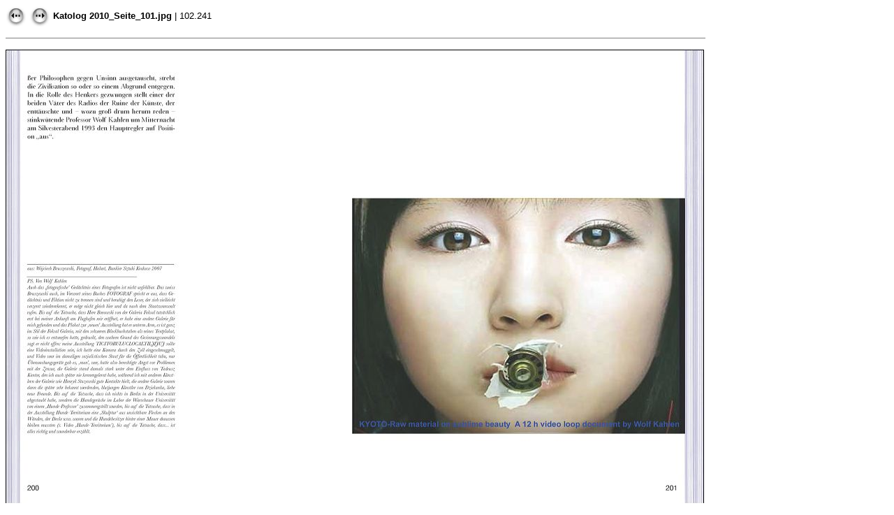

--- FILE ---
content_type: text/html
request_url: http://www.wolf-kahlen.net/museum/Videoworks1969_2010/source/102.html
body_size: 889
content:
<html>
<head>
	<meta http-equiv="content-type" content="text/html;charset=utf-8">
	<meta name="generator" content="iView MediaPro">
<title></title>
</head>

<!-- iView HTML Engine Directives
     ?iView:InMediaWidth 640)
     ?iView:InMediaHeight 480)
 -->

<body bgcolor="#FFFFFF" text="#000000" link="#0000FF">

	<p><a href="101.html"><img src="../assets/bprv.gif" alt="Previous Image" width="30" height="30" border="0" align="absmiddle"></a> 
		<a href="103.html"><img src="../assets/bnxt.gif" alt="Next" width="30" height="30" border="0" align="absmiddle"></a><font size="2" face="Verdana, Arial, Helvetica, sans-serif"> 
		<strong>Katolog 2010_Seite_101.jpg</strong> | 102.241 </font> 
	</p>
	<hr align="left" width="1000" size="1" noshade>
	<p><img src="image/katolog_2010_seite_101.jpg" alt="katolog_2010_seite_101.jpg" border="0" width="1000" height="650" /></p>
	
</body>
</html>
